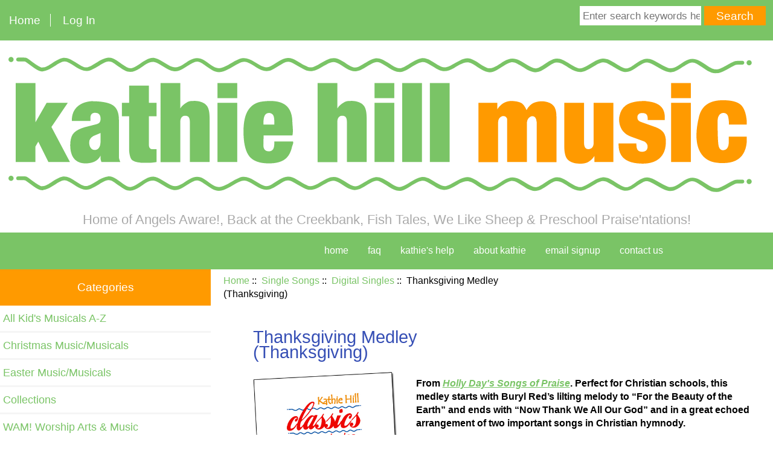

--- FILE ---
content_type: text/html; charset=utf-8
request_url: https://www.kathiehillmusic.com/index.php?main_page=index&cPath=3_59_88
body_size: 8210
content:
<!DOCTYPE html>
<html dir="ltr" lang="en">
  <head>
  <meta charset="utf-8">
  <!-- Google Tag Manager -->
<script>(function(w,d,s,l,i){w[l]=w[l]||[];w[l].push({'gtm.start':
new Date().getTime(),event:'gtm.js'});var f=d.getElementsByTagName(s)[0],
j=d.createElement(s),dl=l!='dataLayer'?'&l='+l:'';j.async=true;j.src=
'https://www.googletagmanager.com/gtm.js?id='+i+dl;f.parentNode.insertBefore(j,f);
})(window,document,'script','dataLayer','GTM-MLGSCFC');</script>
<!-- End Google Tag Manager -->
  <title>Thanksgiving Medley (Thanksgiving) : Kathie Hill Music, LLC, Home of Angels Aware!, Back at the Creekbank, Fish Tales, We Like Sheep &  Preschool Praise'ntations!</title>
  <meta name="keywords" content="All Kid's Musicals A-Z WAM! Worship Arts & Music Single Songs Preschool Praise'ntations Preschool Music Collections FREE Leadership Resources Easter Music/Musicals Christmas Music/Musicals ecommerce, open source, shop, online shopping, store Thanksgiving Medley (Thanksgiving)" />
  <meta name="description" content="Kathie Hill Music, LLC : Thanksgiving Medley (Thanksgiving) - All Kid's Musicals A-Z WAM! Worship Arts & Music Single Songs Preschool Praise'ntations Preschool Music Collections FREE Leadership Resources Easter Music/Musicals Christmas Music/Musicals ecommerce, open source, shop, online shopping, store" />
  <meta name="author" content="Kathie Hill Music, LLC" />
  <meta name="generator" content="shopping cart program by Zen Cart&reg;, https://www.zen-cart.com eCommerce" />

  <meta name="viewport" content="width=device-width, initial-scale=1, user-scalable=yes"/>

  <link rel="icon" href="favicon.ico" type="image/x-icon" />
  <link rel="shortcut icon" href="favicon.ico" type="image/x-icon" />

  <base href="https://www.kathiehillmusic.com/" />
  <link rel="canonical" href="https://www.kathiehillmusic.com/index.php?main_page=index&amp;cPath=3_59_88" />

<link rel="stylesheet" type="text/css" href="includes/templates/responsive_classic/css/stylesheet.css" />
<link rel="stylesheet" type="text/css" href="includes/templates/responsive_classic/css/stylesheet_colors.css" />
<link rel="stylesheet" type="text/css" href="includes/templates/responsive_classic/css/stylesheet_css_buttons.css" />
<link rel="stylesheet" type="text/css" href="includes/templates/responsive_classic/css/stylesheet_custom.css" />
<link rel="stylesheet" type="text/css" media="print" href="includes/templates/responsive_classic/css/print_stylesheet.css" />
<script src="https://code.jquery.com/jquery-3.5.1.min.js" integrity="sha256-9/aliU8dGd2tb6OSsuzixeV4y/faTqgFtohetphbbj0=" crossorigin="anonymous"></script>
<script type="text/javascript">window.jQuery || document.write(unescape('%3Cscript type="text/javascript" src="includes/templates/responsive_classic/jscript/jquery.min.js"%3E%3C/script%3E'));</script>
<script type="text/javascript">window.jQuery || document.write(unescape('%3Cscript type="text/javascript" src="includes/templates/template_default/jscript/jquery.min.js"%3E%3C/script%3E'));</script>

<script type="text/javascript" src="includes/templates/responsive_classic/jscript/jscript_add.js"></script>
<script type="text/javascript" src="includes/templates/responsive_classic/jscript/jscript_jquery-1.7.1.min.js"></script>
<script type="text/javascript" src="includes/templates/responsive_classic/jscript/jscript_matchHeight-min.js"></script>
<script type="text/javascript" src="includes/templates/responsive_classic/jscript/jscript_newflag.js"></script>
<script type="text/javascript" src="includes/templates/responsive_classic/jscript/jscript_script.js"></script>
<script type="text/javascript" src="includes/templates/responsive_classic/jscript/jscript_sellerbest.js"></script>
<script type="text/javascript" src="includes/templates/responsive_classic/jscript/jscript_story-bible.js"></script>
<script>
if (typeof zcJS == "undefined" || !zcJS) {
  window.zcJS = { name: 'zcJS', version: '0.1.0.0' };
}

zcJS.ajax = function (options) {
  options.url = options.url.replace("&amp;", unescape("&amp;"));
  var deferred = jQuery.Deferred(function (d) {
      var securityToken = '17f09d6387b3f8bba648c2530cf8eb7a';
      var defaults = {
          cache: false,
          type: 'POST',
          traditional: true,
          dataType: 'json',
          timeout: 5000,
          data: jQuery.extend(true,{
            securityToken: securityToken
        }, options.data)
      },
      settings = jQuery.extend(true, {}, defaults, options);
      if (typeof(console.log) == 'function') {
          console.log( settings );
      }

      d.done(settings.success);
      d.fail(settings.error);
      d.done(settings.complete);
      var jqXHRSettings = jQuery.extend(true, {}, settings, {
          success: function (response, textStatus, jqXHR) {
            d.resolve(response, textStatus, jqXHR);
          },
          error: function (jqXHR, textStatus, errorThrown) {
              if (window.console) {
                if (typeof(console.log) == 'function') {
                  console.log(jqXHR);
                }
              }
              d.reject(jqXHR, textStatus, errorThrown);
          },
          complete: d.resolve
      });
      jQuery.ajax(jqXHRSettings);
   }).fail(function(jqXHR, textStatus, errorThrown) {
   var response = jqXHR.getResponseHeader('status');
   var responseHtml = jqXHR.responseText;
   var contentType = jqXHR.getResponseHeader("content-type");
   switch (response)
     {
       case '403 Forbidden':
         var jsonResponse = JSON.parse(jqXHR.responseText);
         var errorType = jsonResponse.errorType;
         switch (errorType)
         {
           case 'ADMIN_BLOCK_WARNING':
           break;
           case 'AUTH_ERROR':
           break;
           case 'SECURITY_TOKEN':
           break;

           default:
             alert('An Internal Error of type '+errorType+' was received while processing an ajax call. The action you requested could not be completed.');
         }
       break;
       default:
        if (jqXHR.status === 200) {
            if (contentType.toLowerCase().indexOf("text/html") >= 0) {
                document.open();
                document.write(responseHtml);
                document.close();
            }
         }
     }
   });

  var promise = deferred.promise();
  return promise;
};
zcJS.timer = function (options) {
  var defaults = {
    interval: 10000,
    startEvent: null,
    intervalEvent: null,
    stopEvent: null

},
  settings = jQuery.extend(true, {}, defaults, options);

  var enabled = new Boolean(false);
  var timerId = 0;
  var mySelf;
  this.Start = function()
  {
      this.enabled = new Boolean(true);

      mySelf = this;
      mySelf.settings = settings;
      if (mySelf.enabled)
      {
          mySelf.timerId = setInterval(
          function()
          {
              if (mySelf.settings.intervalEvent)
              {
                mySelf.settings.intervalEvent(mySelf);
              }
          }, mySelf.settings.interval);
          if (mySelf.settings.startEvent)
          {
            mySelf.settings.startEvent(mySelf);
          }
      }
  };
  this.Stop = function()
  {
    mySelf.enabled = new Boolean(false);
    clearInterval(mySelf.timerId);
    if (mySelf.settings.stopEvent)
    {
      mySelf.settings.stopEvent(mySelf);
    }
  };
};

</script>

<!-- Global site tag (gtag.js) - Google Analytics -->
<script async src="https://www.googletagmanager.com/gtag/js?id=UA-77377-3"></script>
<script>
  window.dataLayer = window.dataLayer || [];
  function gtag(){dataLayer.push(arguments);}
  gtag('js', new Date());

  gtag('config', 'UA-77377-3');
</script>


<script type="text/javascript">

(function($) {
$(document).ready(function() {

$('#contentMainWrapper').addClass('onerow-fluid');
 $('#mainWrapper').css({
     'max-width': '100%',
     'margin': 'auto'
 });
 $('#headerWrapper').css({
     'max-width': '100%',
     'margin': 'auto'
 });
 $('#navSuppWrapper').css({
     'max-width': '100%',
     'margin': 'auto'
 });


$('.leftBoxContainer').css('width', '');
$('.rightBoxContainer').css('width', '');
$('#mainWrapper').css('margin', 'auto');

$('a[href="#top"]').click(function(){
$('html, body').animate({scrollTop:0}, 'slow');
return false;
});

$(".categoryListBoxContents").click(function() {
window.location = $(this).find("a").attr("href"); 
return false;
});

$('.centeredContent').matchHeight();
$('.specialsListBoxContents').matchHeight();
$('.centerBoxContentsAlsoPurch').matchHeight();
$('.categoryListBoxContents').matchHeight();

$('.no-fouc').removeClass('no-fouc');
});

}) (jQuery);

</script>


<link rel="stylesheet" type="text/css" href="includes/templates/responsive_classic/css/responsive.css" /><link rel="stylesheet" type="text/css" href="includes/templates/responsive_classic/css/responsive_default.css" />  <script type="text/javascript">document.documentElement.className = 'no-fouc';</script>
  <link rel="stylesheet" type="text/css" href="https://maxcdn.bootstrapcdn.com/font-awesome/4.7.0/css/font-awesome.min.css" />
</head>

<body id="indexBody">
  <!-- Google Tag Manager (noscript) -->
  <noscript><iframe src="https://www.googletagmanager.com/ns.html?id=GTM-MLGSCFC"
  height="0" width="0" style="display:none;visibility:hidden"></iframe></noscript>
  <!-- End Google Tag Manager (noscript) -->


<div id="mainWrapper">



<!--bof-header logo and navigation display-->

<div id="headerWrapper">

<!--bof navigation display-->
<div id="navMainWrapper" class="group onerow-fluid">

<div id="navMain">
  <ul class="back">
    <li><a href="https://www.kathiehillmusic.com/">Home</a></li>
    <li class="last"><a href="https://www.kathiehillmusic.com/index.php?main_page=login">Log In</a></li>

  </ul>
<div id="navMainSearch" class="forward">
     <form name="quick_find_header" action="https://www.kathiehillmusic.com/index.php?main_page=advanced_search_result" method="get"><input type="hidden" name="main_page" value="advanced_search_result" /><input type="hidden" name="search_in_description" value="1" /><input type="text" name="keyword" size="6" maxlength="30" style="width: 100px" placeholder="Enter search keywords here" aria-label="Enter search keywords here"  />&nbsp;<input class="cssButton submit_button button  button_search" onmouseover="this.className='cssButtonHover  button_search button_searchHover'" onmouseout="this.className='cssButton submit_button button  button_search'" type="submit" value="Search" /></form></div>
</div>
</div>
<!--eof navigation display-->


<!--bof branding display-->
<div id="logoWrapper" class="group onerow-fluid">
    <div id="logo"><a href="https://www.kathiehillmusic.com/"><img src="includes/templates/responsive_classic/images/logo.svg" alt="Powered by Zen Cart :: The Art of E-Commerce" title="Powered by Zen Cart :: The Art of E-Commerce" width="HEADER_LOGO_WIDTH" height="HEADER_LOGO_HEIGHT" /></a>    <div id="taglineWrapper">
      <div id="tagline">Home of Angels Aware!, Back at the Creekbank, Fish Tales, We Like Sheep &  Preschool Praise'ntations!</div>
  </div>
  </div>
</div>

<!--eof branding display-->
<!--eof header logo and navigation display-->


<!--bof optional categories tabs navigation display-->
<!--eof optional categories tabs navigation display-->

<!--bof header ezpage links-->
<div id="navEZPagesTop">
  <ul>
    <li><a href="https://www.kathiehillmusic.com/index.php">home</a></li>
    <li><a href="https://www.kathiehillmusic.com/index.php?main_page=page_4">faq</a></li>
    <li><a href="https://www.kathiehillmusic.com/index.php?main_page=page_3">kathie's help</a></li>
    <li><a href="https://www.kathiehillmusic.com/index.php?main_page=page_2">about kathie</a></li>
    <li><a href="https://www.kathiehillmusic.com/index.php?main_page=page&amp;id=8">Email Signup</a></li>
    <li><a href="https://www.kathiehillmusic.com/index.php?main_page=contact_us">contact us</a></li>
  </ul>
</div>
<!--eof header ezpage links-->
</div>


<div id="contentMainWrapper">

  <div class="col270">
<!--// bof: categories //-->
<div class="leftBoxContainer" id="categories" style="width: 270px">
<h3 class="leftBoxHeading" id="categoriesHeading">Categories</h3>
<div id="categoriesContent" class="sideBoxContent"><ul class="list-links">
<li><a class="category-top" href="https://www.kathiehillmusic.com/index.php?main_page=index&amp;cPath=1">All Kid's Musicals A-Z</a></li>
<li><a class="category-top" href="https://www.kathiehillmusic.com/index.php?main_page=index&amp;cPath=95">Christmas Music/Musicals</a></li>
<li><a class="category-top" href="https://www.kathiehillmusic.com/index.php?main_page=index&amp;cPath=44">Easter Music/Musicals</a></li>
<li><a class="category-top" href="https://www.kathiehillmusic.com/index.php?main_page=index&amp;cPath=6">Collections</a></li>
<li><a class="category-top" href="https://www.kathiehillmusic.com/index.php?main_page=index&amp;cPath=2">WAM! Worship Arts & Music</a></li>
<li><a class="category-top" href="https://www.kathiehillmusic.com/index.php?main_page=index&amp;cPath=3"><span class="category-subs-parent">Single Songs</span></a></li>
<li><a class="category-subs" href="https://www.kathiehillmusic.com/index.php?main_page=index&amp;cPath=3_60">&nbsp;&nbsp;Single Song Sheet Music</a></li>
<li><a class="category-subs" href="https://www.kathiehillmusic.com/index.php?main_page=index&amp;cPath=3_59"><span class="category-subs-parent">&nbsp;&nbsp;Digital Singles</span></a></li>
<li><a class="category-products" href="https://www.kathiehillmusic.com/index.php?main_page=index&amp;cPath=3_59_58">&nbsp;&nbsp;&nbsp;&nbsp;"Abundawonderful" Life in Jesus</a></li>
<li><a class="category-products" href="https://www.kathiehillmusic.com/index.php?main_page=index&amp;cPath=3_59_65">&nbsp;&nbsp;&nbsp;&nbsp;A Holy Night *<br /> (Christmas)</a></li>
<li><a class="category-products" href="https://www.kathiehillmusic.com/index.php?main_page=index&amp;cPath=3_59_66">&nbsp;&nbsp;&nbsp;&nbsp;A Mother's Love<br />(Mother's Day)</a></li>
<li><a class="category-products" href="https://www.kathiehillmusic.com/index.php?main_page=index&amp;cPath=3_59_67">&nbsp;&nbsp;&nbsp;&nbsp;Abba Father (Father's Day)</a></li>
<li><a class="category-products" href="https://www.kathiehillmusic.com/index.php?main_page=index&amp;cPath=3_59_167">&nbsp;&nbsp;&nbsp;&nbsp;All Who Call</a></li>
<li><a class="category-products" href="https://www.kathiehillmusic.com/index.php?main_page=index&amp;cPath=3_59_68">&nbsp;&nbsp;&nbsp;&nbsp;America the Beautiful Medley <br />(Patriotic)</a></li>
<li><a class="category-products" href="https://www.kathiehillmusic.com/index.php?main_page=index&amp;cPath=3_59_69">&nbsp;&nbsp;&nbsp;&nbsp;Armed Forces Medley<br />(Patriotic)</a></li>
<li><a class="category-products" href="https://www.kathiehillmusic.com/index.php?main_page=index&amp;cPath=3_59_70">&nbsp;&nbsp;&nbsp;&nbsp;Be Mine<br />(Valentine's Day)</a></li>
<li><a class="category-products" href="https://www.kathiehillmusic.com/index.php?main_page=index&amp;cPath=3_59_141">&nbsp;&nbsp;&nbsp;&nbsp;Behold!<br />(Christmas)</a></li>
<li><a class="category-products" href="https://www.kathiehillmusic.com/index.php?main_page=index&amp;cPath=3_59_239">&nbsp;&nbsp;&nbsp;&nbsp;Birthday!<br />(Christmas)</a></li>
<li><a class="category-products" href="https://www.kathiehillmusic.com/index.php?main_page=index&amp;cPath=3_59_71">&nbsp;&nbsp;&nbsp;&nbsp;Born to Be Our Shepherd *†<br />(Christmas & Easter)</a></li>
<li><a class="category-products" href="https://www.kathiehillmusic.com/index.php?main_page=index&amp;cPath=3_59_140">&nbsp;&nbsp;&nbsp;&nbsp;Child of the Manger<br />(Christmas)</a></li>
<li><a class="category-products" href="https://www.kathiehillmusic.com/index.php?main_page=index&amp;cPath=3_59_72">&nbsp;&nbsp;&nbsp;&nbsp;Christmas and Kids *<br />(Christmas)</a></li>
<li><a class="category-products" href="https://www.kathiehillmusic.com/index.php?main_page=index&amp;cPath=3_59_73">&nbsp;&nbsp;&nbsp;&nbsp;Christmas Bell *<br />(Christmas)</a></li>
<li><a class="category-products" href="https://www.kathiehillmusic.com/index.php?main_page=index&amp;cPath=3_59_234">&nbsp;&nbsp;&nbsp;&nbsp;Christmas Started with a Present * (Christmas)</a></li>
<li><a class="category-products" href="https://www.kathiehillmusic.com/index.php?main_page=index&amp;cPath=3_59_194">&nbsp;&nbsp;&nbsp;&nbsp;Come and Worship Jesus</a></li>
<li><a class="category-products" href="https://www.kathiehillmusic.com/index.php?main_page=index&amp;cPath=3_59_74">&nbsp;&nbsp;&nbsp;&nbsp;Come In My Heart</a></li>
<li><a class="category-products" href="https://www.kathiehillmusic.com/index.php?main_page=index&amp;cPath=3_59_249">&nbsp;&nbsp;&nbsp;&nbsp;Everyone, Everywhere Come (Christmas) - NEW</a></li>
<li><a class="category-products" href="https://www.kathiehillmusic.com/index.php?main_page=index&amp;cPath=3_59_76">&nbsp;&nbsp;&nbsp;&nbsp;Happy Birthday To You *<br />(Christmas)</a></li>
<li><a class="category-products" href="https://www.kathiehillmusic.com/index.php?main_page=index&amp;cPath=3_59_77">&nbsp;&nbsp;&nbsp;&nbsp;He Did It! †<br />(Easter)</a></li>
<li><a class="category-products" href="https://www.kathiehillmusic.com/index.php?main_page=index&amp;cPath=3_59_247">&nbsp;&nbsp;&nbsp;&nbsp;Hearse and Rehearse<br />(Christmas) - NEW</a></li>
<li><a class="category-products" href="https://www.kathiehillmusic.com/index.php?main_page=index&amp;cPath=3_59_78">&nbsp;&nbsp;&nbsp;&nbsp;Heaven's Child *†<br />(Christmas & Easter)</a></li>
<li><a class="category-products" href="https://www.kathiehillmusic.com/index.php?main_page=index&amp;cPath=3_59_207">&nbsp;&nbsp;&nbsp;&nbsp;Ho-ho-hosanna!†<br />(Easter)</a></li>
<li><a class="category-products" href="https://www.kathiehillmusic.com/index.php?main_page=index&amp;cPath=3_59_196">&nbsp;&nbsp;&nbsp;&nbsp;I Recieve You, Jesus w/ Thou Didst Leave Thy Throne</a></li>
<li><a class="category-products" href="https://www.kathiehillmusic.com/index.php?main_page=index&amp;cPath=3_59_238">&nbsp;&nbsp;&nbsp;&nbsp;I Will Worship You</a></li>
<li><a class="category-products" href="https://www.kathiehillmusic.com/index.php?main_page=index&amp;cPath=3_59_193">&nbsp;&nbsp;&nbsp;&nbsp;It Came to Pass</a></li>
<li><a class="category-products" href="https://www.kathiehillmusic.com/index.php?main_page=index&amp;cPath=3_59_79">&nbsp;&nbsp;&nbsp;&nbsp;Jesus is a Gentlemen</a></li>
<li><a class="category-products" href="https://www.kathiehillmusic.com/index.php?main_page=index&amp;cPath=3_59_80">&nbsp;&nbsp;&nbsp;&nbsp;Little Jesus/O Come Let Us Adore Him *<br />(Christmas)</a></li>
<li><a class="category-products" href="https://www.kathiehillmusic.com/index.php?main_page=index&amp;cPath=3_59_81">&nbsp;&nbsp;&nbsp;&nbsp;Little Ways</a></li>
<li><a class="category-products" href="https://www.kathiehillmusic.com/index.php?main_page=index&amp;cPath=3_59_83">&nbsp;&nbsp;&nbsp;&nbsp;Mama, Mama<br />(Mother’s Day)</a></li>
<li><a class="category-products" href="https://www.kathiehillmusic.com/index.php?main_page=index&amp;cPath=3_59_241">&nbsp;&nbsp;&nbsp;&nbsp;Merry Christmas! * (Christmas)</a></li>
<li><a class="category-products" href="https://www.kathiehillmusic.com/index.php?main_page=index&amp;cPath=3_59_84">&nbsp;&nbsp;&nbsp;&nbsp;My Gift Is Me *<br />(Christmas)</a></li>
<li><a class="category-products" href="https://www.kathiehillmusic.com/index.php?main_page=index&amp;cPath=3_59_85">&nbsp;&nbsp;&nbsp;&nbsp;No Matter How Baaaad We Are</a></li>
<li><a class="category-products" href="https://www.kathiehillmusic.com/index.php?main_page=index&amp;cPath=3_59_217">&nbsp;&nbsp;&nbsp;&nbsp;Nothing's Impossible†<br />(Easter)</a></li>
<li><a class="category-products" href="https://www.kathiehillmusic.com/index.php?main_page=index&amp;cPath=3_59_253">&nbsp;&nbsp;&nbsp;&nbsp;Open Your Eyes<br />(Christmas) - NEW</a></li>
<li><a class="category-products" href="https://www.kathiehillmusic.com/index.php?main_page=index&amp;cPath=3_59_139">&nbsp;&nbsp;&nbsp;&nbsp;Shepherds Live (Carol) Medley<br />(Christmas)</a></li>
<li><a class="category-products" href="https://www.kathiehillmusic.com/index.php?main_page=index&amp;cPath=3_59_195">&nbsp;&nbsp;&nbsp;&nbsp;Shout Out, "Emmanuel!"</a></li>
<li><a class="category-products" href="https://www.kathiehillmusic.com/index.php?main_page=index&amp;cPath=3_59_252">&nbsp;&nbsp;&nbsp;&nbsp;Simple Things<br />(Christmas) - NEW</a></li>
<li><a class="category-products" href="https://www.kathiehillmusic.com/index.php?main_page=index&amp;cPath=3_59_166">&nbsp;&nbsp;&nbsp;&nbsp;Sing the States<br>(Patriotic)</a></li>
<li><a class="category-products" href="https://www.kathiehillmusic.com/index.php?main_page=index&amp;cPath=3_59_86">&nbsp;&nbsp;&nbsp;&nbsp;Take Your Throne</a></li>
<li><a class="category-products" href="https://www.kathiehillmusic.com/index.php?main_page=index&amp;cPath=3_59_87">&nbsp;&nbsp;&nbsp;&nbsp;Thank You for Teaching Us<br />(Teacher Appreciation)</a></li>
<li><a class="category-products" href="https://www.kathiehillmusic.com/index.php?main_page=index&amp;cPath=3_59_88"><span class="category-subs-selected">&nbsp;&nbsp;&nbsp;&nbsp;Thanksgiving Medley<br />(Thanksgiving)</span></a></li>
<li><a class="category-products" href="https://www.kathiehillmusic.com/index.php?main_page=index&amp;cPath=3_59_89">&nbsp;&nbsp;&nbsp;&nbsp;That Holy Hole Rap</a></li>
<li><a class="category-products" href="https://www.kathiehillmusic.com/index.php?main_page=index&amp;cPath=3_59_243">&nbsp;&nbsp;&nbsp;&nbsp;The Cross Crosses Out My Sin † (Easter)</a></li>
<li><a class="category-products" href="https://www.kathiehillmusic.com/index.php?main_page=index&amp;cPath=3_59_221">&nbsp;&nbsp;&nbsp;&nbsp;The First Lord's Day with Christ the Lord... †(Easter)</a></li>
<li><a class="category-products" href="https://www.kathiehillmusic.com/index.php?main_page=index&amp;cPath=3_59_245">&nbsp;&nbsp;&nbsp;&nbsp;The Gift of Christmas--Emmanuel<br />(Christmas)</a></li>
<li><a class="category-products" href="https://www.kathiehillmusic.com/index.php?main_page=index&amp;cPath=3_59_236">&nbsp;&nbsp;&nbsp;&nbsp;The Story of the Christmas Child * (Christmas)</a></li>
<li><a class="category-products" href="https://www.kathiehillmusic.com/index.php?main_page=index&amp;cPath=3_59_90">&nbsp;&nbsp;&nbsp;&nbsp;Three In One</a></li>
<li><a class="category-products" href="https://www.kathiehillmusic.com/index.php?main_page=index&amp;cPath=3_59_251">&nbsp;&nbsp;&nbsp;&nbsp;We're Blessed To Bless Again<br />(Christmas) - NEW</a></li>
<li><a class="category-products" href="https://www.kathiehillmusic.com/index.php?main_page=index&amp;cPath=3_59_91">&nbsp;&nbsp;&nbsp;&nbsp;We're Building Temples </br> (Baby Dedication)</a></li>
<li><a class="category-products" href="https://www.kathiehillmusic.com/index.php?main_page=index&amp;cPath=3_59_92">&nbsp;&nbsp;&nbsp;&nbsp;When I See The King *<br />(Christmas)</a></li>
<li><a class="category-products" href="https://www.kathiehillmusic.com/index.php?main_page=index&amp;cPath=3_59_93">&nbsp;&nbsp;&nbsp;&nbsp;Who is the King of Glory *<br /></a></li>
<li><a class="category-products" href="https://www.kathiehillmusic.com/index.php?main_page=index&amp;cPath=3_59_250">&nbsp;&nbsp;&nbsp;&nbsp;Wholly His<br />(Christmas) - NEW</a></li>
<li><a class="category-products" href="https://www.kathiehillmusic.com/index.php?main_page=index&amp;cPath=3_59_248">&nbsp;&nbsp;&nbsp;&nbsp;You Can Do It<br />(Christmas) - NEW</a></li>
<li><a class="category-subs" href="https://www.kathiehillmusic.com/index.php?main_page=index&amp;cPath=3_170">&nbsp;&nbsp;Christmas Digital Singles</a></li>
<li><a class="category-subs" href="https://www.kathiehillmusic.com/index.php?main_page=index&amp;cPath=3_209">&nbsp;&nbsp;Easter Digital Singles</a></li>
<li><a class="category-subs" href="https://www.kathiehillmusic.com/index.php?main_page=index&amp;cPath=3_61">&nbsp;&nbsp;WAM! Single Songs</a></li>
<li><a class="category-subs" href="https://www.kathiehillmusic.com/index.php?main_page=index&amp;cPath=3_185">&nbsp;&nbsp;WAM! Christmas Singles</a></li>
<li><a class="category-top" href="https://www.kathiehillmusic.com/index.php?main_page=index&amp;cPath=5">Preschool Music</a></li>
<li><a class="category-top" href="https://www.kathiehillmusic.com/index.php?main_page=index&amp;cPath=4">Preschool Praise'ntations</a></li>
<li><a class="category-top" href="https://www.kathiehillmusic.com/index.php?main_page=index&amp;cPath=7">FREE Leadership Resources</a></li>
</ul></div></div>
<!--// eof: categories //-->

<!--// bof: information //-->
<div class="leftBoxContainer" id="information" style="width: 270px">
<h3 class="leftBoxHeading" id="informationHeading">Information</h3>
<div id="informationContent" class="sideBoxContent">
<ul class="list-links">
<li><a href="https://www.kathiehillmusic.com/index.php?main_page=shippinginfo">Shipping &amp; Returns</a></li>
<li><a href="https://www.kathiehillmusic.com/index.php?main_page=privacy">Privacy Notice</a></li>
<li><a href="https://www.kathiehillmusic.com/index.php?main_page=conditions">Product Descriptions</a></li>
<li><a href="https://www.kathiehillmusic.com/index.php?main_page=contact_us">Contact Us</a></li>
<li><a href="https://www.kathiehillmusic.com/index.php?main_page=site_map">Site Map</a></li>
</ul>
</div></div>
<!--// eof: information //-->

  </div>


  <div class="col700">

<!-- bof  breadcrumb -->
    <div id="navBreadCrumb">  <a href="https://www.kathiehillmusic.com//">Home</a>&nbsp;::&nbsp;
  <a href="https://www.kathiehillmusic.com/index.php?main_page=index&amp;cPath=3">Single Songs</a>&nbsp;::&nbsp;
  <a href="https://www.kathiehillmusic.com/index.php?main_page=index&amp;cPath=3_59">Digital Singles</a>&nbsp;::&nbsp;
Thanksgiving Medley<br />(Thanksgiving)
</div>
<!-- eof breadcrumb -->


<!-- bof upload alerts -->
<!-- eof upload alerts -->

<div class="centerColumn" id="indexProductList">

<div id="cat-top" class="group">

<div id="indexProductListCatDescription" class="content">
  <!-- MOVED -->
  <h1 id="productListHeading">Thanksgiving Medley<br />(Thanksgiving)</h1>
  <div id="cat-left" class="back">

    <div id="categoryImgListing" class="categoryImg"><img src="images/categories/c_singles_ThanksgivingMedley_LRG.jpg" alt="" width="250" height="341" /></div>
    </div>
  <!-- END MOVED -->
  <p><strong>From <em><a href="/index.php?main_page=index&cPath=6_48">Holly Day's Songs of Praise</a></em>. Perfect for Christian schools, this medley starts with Buryl Red’s lilting melody to “For the Beauty of the Earth” and ends with “Now Thank We All Our God” and in a great echoed arrangement of two important songs in Christian hymnody.</strong></p>

<p><em>For this season of the year, for the bounty of Your love, For provisions which appear as are sent from heav’n above.<br />
Christ, our God, to Thee we raise this our hymn of grateful praise.</em></p>

<p>
<strong>Ages:</strong> 6 - 10 yrs<br />
<strong>Voicing:</strong> opt. 2 part <br />
<strong>Performance Time:</strong> 2:44
</p>

<div id="songTitles2" class="body-box center">
<h3>LISTEN TO A SAMPLE</h3>
<audio controls style="width:250px;">
  <source src="/media/audio/180/09_Thanksgiving_Medley.mp3" />
  Your browser cannot play this audio file. <a href="/media/audio/180/09_Thanksgiving_Medley.mp3">Download</a> and play the file on your device.
</audio>
</div></div>
</div>
<div id="threeNotice" class="center body-box">
  <i class="fa fa-exclamation-circle" aria-hidden="true"></i>
  <span style="padding-left:5px;">Before purchasing your first digital products <a href="/index.php?main_page=conditions#threeNotice">please read our digital product notice</a>!</span>
</div>
<div id="digital" class="bottom">
  <div id="digitalText">Digital products <a href="/index.php?main_page=page_4#dlhelp">can be downloaded</a> as soon as your payment has processed.<!-- Shipping charges apply on all other companion products.--></div>
</div>

<div id="filter-wrapper" class="group">


</div>


<form name="multiple_products_cart_quantity" action="https://www.kathiehillmusic.com/index.php?main_page=index&amp;cPath=3_59_88&amp;sort=2a&amp;action=multiple_products_add_product" method="post" enctype="multipart/form-data"><input type="hidden" name="securityToken" value="17f09d6387b3f8bba648c2530cf8eb7a" />

<div id="productListing" class="group">

<div class="prod-list-wrap group">
  <div id="productsListingListingTopLinks" class="navSplitPagesLinks back"></div>
  <div id="productsListingTopNumber" class="navSplitPagesResult back navSplitEmpty3rdColumn">Displaying <strong>1</strong> to <strong>2</strong> (of <strong>2</strong> Products)</div>


</div>


<div id="cat3_59_88List" class="tabTable">
  <div  class="productListing-rowheading">



<a href="https://www.kathiehillmusic.com/index.php?main_page=index&amp;cPath=3_59_88&amp;page=1&amp;sort=2d" title="Sort products descendingly by Item Name" class="productListing-heading">Item Name+</a>

<a href="https://www.kathiehillmusic.com/index.php?main_page=index&amp;cPath=3_59_88&amp;page=1&amp;sort=3a" title="Sort products ascendingly by Model" class="productListing-heading">Model</a>

<a href="https://www.kathiehillmusic.com/index.php?main_page=index&amp;cPath=3_59_88&amp;page=1&amp;sort=4a" title="Sort products ascendingly by Price" class="productListing-heading">Price</a>
  </div>
  <div  class="productListing-odd">

<div class="list-image"><a href="https://www.kathiehillmusic.com/index.php?main_page=product_info&amp;cPath=3_59_88&amp;products_id=288"><img src="images/icon-dl-mp3-pdf.png" alt="Listening/Split Trax - Thanksgiving Medley" title="Listening/Split Trax - Thanksgiving Medley" width="64" height="64" class="listingProductImage" /></a></div>

<h3 class="itemTitle">
            <a href="https://www.kathiehillmusic.com/index.php?main_page=product_info&amp;cPath=3_59_88&amp;products_id=288">Listening/Split Trax - Thanksgiving Medley</a>
            </h3>
            <div class="listingDescription">Downloadable (ZIP file) containing copies of Listening/Split Trax MP3 files and Leadsheet in PDF format with license to make 1 copy of each . (To make copies of the full mix only, please purchase an additional $19.95 license to cover a 10x duplication.)</div>

<div class="list-model">Licensed Digital MP3 & PDF (1x)</div>

<div class="list-price"><span class="productBasePrice">$19.95</span></div><div class="list-input"><span class="list-addtext">Add: </span><input type="text" name="products_id[288]" value="0" size="4" aria-label="Enter quantity to add to cart"></div>
  </div>
  <div  class="productListing-even">

<div class="list-image"><a href="https://www.kathiehillmusic.com/index.php?main_page=product_info&amp;cPath=3_59_88&amp;products_id=287"><img src="images/icon-dl-sheet-music-pdf.png" alt="Sheet Music - Thanksgiving Medley" title="Sheet Music - Thanksgiving Medley" width="64" height="64" class="listingProductImage" /></a></div>

<h3 class="itemTitle">
            <a href="https://www.kathiehillmusic.com/index.php?main_page=product_info&amp;cPath=3_59_88&amp;products_id=287">Sheet Music - Thanksgiving Medley</a>
            </h3>
            <div class="listingDescription">Downloadable PDF (ZIP file) of sheet music with piano transcription and license to make 5 copies . Additional copies require purchase of additional 5x license/s.</div>

<div class="list-model">Licensed Digital PDF (5x)</div>

<div class="list-price"><span class="productBasePrice">$4.95</span></div><div class="list-input"><span class="list-addtext">Add: </span><input type="text" name="products_id[287]" value="0" size="4" aria-label="Enter quantity to add to cart"></div>
  </div>
</div>

<div class="prod-list-wrap group">
  <div id="productsListingListingBottomLinks"  class="navSplitPagesLinks back"></div>
  <div id="productsListingBottomNumber" class="navSplitPagesResult back navSplitEmpty3rdColumn">Displaying <strong>1</strong> to <strong>2</strong> (of <strong>2</strong> Products)</div>


    <div class="forward button-top"><input class="cssButton submit_button button  button_add_selected" onmouseover="this.className='cssButtonHover  button_add_selected button_add_selectedHover'" onmouseout="this.className='cssButton submit_button button  button_add_selected'" type="submit" value="Add Selected to Cart" id="submit2" name="submit1_x" /></div>

</div>

</div>

</form>




</div>

    <div id="bannerFour" class="banners"><a href="https://www.kathiehillmusic.com/index.php?main_page=redirect&amp;action=banner&amp;goto=83"><img src="images/banner-4-video-series-02.png" alt="FREE Teaching Kids to Sing video series" title="FREE Teaching Kids to Sing video series" width="873" height="133" /></a></div>
  </div>



</div>



<!--bof-navigation display -->
<div id="navSuppWrapper">
<div id="navSupp">
<ul>
<li><a href="https://www.kathiehillmusic.com/">Home</a></li>
  <li><a href="https://www.kathiehillmusic.com/index.php?main_page=page&amp;id=8">Email Signup</a></li>
</ul>
</div>
</div>
<!--eof-navigation display -->

<!--bof-ip address display -->
<!--eof-ip address display -->

<!--bof-banner #5 display -->
<!--eof-banner #5 display -->

<!--bof- site copyright display -->
<div id="siteinfoLegal" class="legalCopyright">Copyright &copy; 2026 <a href="https://www.kathiehillmusic.com/index.php?main_page=index">Kathie Hill Music, LLC</a></div>
<!--eof- site copyright display -->



</div>
<!--bof- banner #6 display -->
<!--eof- banner #6 display -->




 


</body>
</html>


--- FILE ---
content_type: text/css
request_url: https://www.kathiehillmusic.com/includes/templates/responsive_classic/css/stylesheet_custom.css
body_size: 2998
content:
/***** COLORS ***********
** rgb(255,154,0) orange
** rgb(254,210,3) yellow
** rgb(122,196,102) green
*************************/

body {font-size:16px;}
#mainWrapper {background:rgb(255,255,255);}
#logoWrapper {}
#logo {
  width:100%;
  text-align:center;
}
#logo img {
  width: 100%;
  height: auto;
}
#tagline {
  color:#aaaaaa;
  font-size:1.35rem;
}

#navEZPagesTop {
  background:rgb(122,196,102);
}

#navEZPagesTop ul {
    text-align: right;
    margin-right: 13%;
}

#navEZPagesTop li, #navSupp ul li {
    font-size: 1rem;
    text-transform: lowercase;
    border-left: 0 none;
}
#navEZPagesTop ul li:last-child, #navSupp ul li:last-child {
  border-right: 0 none;
}

#bannerFour {
  clear: both;
}

.theme-bar.slider-wrapper {
  margin-top: 10px;
}

/* STYLE ADDS */
.center {text-align:center;}
.clear-both {clear:both;}
.clear-right {clear:right;}
.clear-left {clear:left;}

div.table {display:table;}
div.tr {display:table-row;}
div.th {display:table-cell;font-weight:bold;}
div.td {display:table-cell;padding-left:10px;}

.messageStackSuccess {background:rgb(122,196,102);}

#productFeatures .th, #actList .th {text-align:right;width:33%;}

#actList h4 {text-align:center;}

#actList .table {
    width: 60%;
    margin: 0 auto 30px;
}

p.emphasis {
  background: #efefef;
  clear: both;
  color: #2b2b2b;
  font-size: 0.9rem;
  margin: 10px 0;
  padding: 10px;
}
/* MAIN ELEMENTS */
span.cssButton.normal_button.button.button_download {
    background-image: url(/images/icon-digital.png);
    background-position: bottom right;
    background-repeat: no-repeat;
}
}
/** Headings **/
h1 {color:rgb(122,196,102);}

/** Lists **/
dt {font-weight:bold;}

/** Links **/
a:link {color:rgb(122,196,102)}
a:visited {color:rgb(122,196,102)}
a:hover, .categoryListBoxContents a:hover, .categoryListBoxContents:hover a {color:rgb(255,154,0)}
a:active {color:rgb(122,196,102)}

a:list-more:link {
  color:rgb(255,255,255);
}

#navMainWrapper ul a:link, #navEZPagesTop ul li a:link, #navSuppWrapper ul a:link {color:rgb(255,255,255) !important;}
#navMainWrapper ul a:visited,  #navEZPagesTop ul li a:visited, #navSuppWrapper ul a:visited {color:rgb(255,255,255) !important;}
#navMainWrapper ul a:hover, #navSuppWrapper ul a:hover {color:rgb(255,255,255) !important;}
#navMainWrapper ul a:active,  #navEZPagesTop ul li a:active, #navSuppWrapper ul a:active {color:rgb(255,255,255) !important;}
#navEZPagesTop ul li a:hover {color:rgb(255,255,255) !important;background:rgb(255,154,0);}

#navMainWrapper, #navSuppWrapper, #shippingEstimatorContent h2, #checkoutConfirmDefault .cartTableHeading, .navSplitPagesLinks a, .productListing-rowheading a:hover, .list-more, #sendSpendWrapper h2, #accountDefault #sendSpendWrapper h2, #gvFaqDefaultSubHeading, #checkoutPayAddressDefaultAddress, #checkoutShipAddressDefaultAddress, #accountLinksWrapper h2, h2#addressBookDefaultPrimary, #reviewsWriteHeading, #myAccountPaymentInfo h3, #myAccountShipInfo h3, span.cssButton.normal_button.button.button_more_reviews, .button_more_reviews:hover, span.cssButton.normal_button.button.button_read_reviews, .button_read_reviews:hover {
  background:rgb(122,196,102);
}

.leftBoxHeading, input.submit_button, .current, span.normal_button {
  background:rgb(255,154,0);
}

.productListing-rowheading a:link {
  background: rgb(255,255,255);
}
.productListing-rowheading a:visited {
  background: rgb(255,255,255);
}
.productListing-rowheading a:hover {
  background: rgb(255,255,255);
}
.productListing-rowheading a:active {
  background: rgb(255,255,255);
}

/** Sitewide branding styles **/

.wamStyle {color:#00AD52;font-weight:bold;font-size:1em;}
.khmStyle {color:#660066;font-weight:bold;}

/** Add to cart button **/
#navMain ul li a.navCartContentsIndicator {
  background:rgb(122,196,102);
}

/** CATEGORY LISTING **/
.centerColumn {
  position:relative;
}

/* PRODUCT FAMILY PAGE */
#cat-left {text-align:left;}
.list-image {
  min-height:inherit;
  min-width:inherit;
}
.categoryListBoxContents {
  position:relative;
}
.categoryListBoxContents.best-seller:before {
  content: url(/images/best-seller-star.png);
  position: absolute;
  text-align: center;
  z-index: 10000;
  transform: rotate(-3deg);
  top: 21px;
  left: 0;
}
.categoryListBoxContents.bible-story:after {
  content: url(/images/badge-bible-story.png);
  position: absolute;
  bottom: 33%;
  right: 8px;
  transform: rotate(10deg);
}

div#cat-left {
  display:inline-block;
  position: relative;
  margin-right:20px;
}

/* Ensure product listing bottom is not wrapped */
.prod-list-wrap.group #productsListingBottomNumber, .button-top {
  width:auto !important;
}

.new {position:relative;}
.new:before, div.new .fleft #categoryImgListing:before {
	content: url(/images/new-star.png);
  position: absolute;
  right: 0px;
  top: -40px;
}

/* DISPLAY NEW BANNER if "★" present at end of title and class inserted from jscript_sellerbest.js */
.categoryListBoxContents.best-seller:before {
    content: url(/images/best-seller-star.png);
    position: absolute;
    text-align: center;
    z-index: 10000;
    transform: rotate(-3deg);
    top: 21px;
    left: 0;
}

.best-seller #categoryImgListing:before {
  content: url(/images/best-seller-star.png);
  position: absolute;
  text-align: center;
  z-index: 10000;
  transform: rotate(17deg);
  left:-40px;
  top:-20px;
}

.bible-story #categoryImgListing:after {
  content: url(/images/badge-bible-story.png);
  position: absolute;
  bottom: -23px;
  right: -23px;
  transform: rotate(10deg);
}

.itemTitle {
  font-size:1.2rem;
}
span.subTitle-author {
    display: block;
    font-size: .8rem;
}
/** PRODUCT LISTING - Extra Elements **/
#digital {
  background: #38382f url(/images/icon-digital-reverse.png) right center no-repeat;
  background-size: 28px;
  border-radius: 0 15px 15px 0;
  clear: right;
  color: #fff;
  float: right;
  height: 24px;
  margin-bottom: 20px;
  margin-left: 20px;
  padding:4px 38px 2px 10px;
}

#digital.bottom {
  float:none;
  margin-bottom:10px;
  margin-left:0;
  margin-top:20px;
  text-align:center;
}

#doveAward {
  background: #38382f url(/images/icon-dove-award-reverse.png) right top no-repeat;
  background-size: 50px;
  border: 1px solid #38382f;
  border-radius: 0 25px 25px 0;
  clear:right;
  color: #fff;
  float: right;
  font-size: 0.85rem;
  line-height: 1.3em;
  margin-bottom: 10px;
  margin-left: 10px;
  padding: 10px 57px 8px 10px;
}

#bug-classics {
  border: 2px solid #E2E2E2;
  clear:right;
  float: right;
  margin: 0 0 10px 53px;
}

h2.productSubtitle {
  clear:right;
}

#kathiesNote {
    background-color: #336699;
    font-size: 1.0rem;
    clear: both;
    color: #ffffff;
    margin-top: 20px;
    padding: 10px;
    text-align: justify;
}

#moneySaver {
	background-color:#E5EFC2;
	border:#70A600 2px dotted;
  clear:both;
	font-size:1.0em;
  margin:10px 0px 10px 0px;
  padding:5px;
	text-align:left;
}
div#moneySaver strong {
    text-align: center;
    display: block;
    margin-top: 10px;
}
.moneySaver {
  clear:both;
	background-color:#E5EFC2;
	border:#70A600 2px dotted;
	font-size:1.0em;
  padding:5px;
  margin:10px 0px 10px 0px;
	text-align:left;
}


div#embed-reviews {
    border: 4px dotted rgb(255,154,0);
    margin:30px;
    padding: 10px;
}

div#embed-reviews:before {
  color:#ddd;
  display: inline-block;
  font: normal normal normal 20px/1 FontAwesome;
  font-size: 2rem;
  text-rendering: auto;
  -webkit-font-smoothing: antialiased;
  content: "\f10d";
}

div#embed-reviews:after {
  color:#ddd;
  display: inline-block;
  font: normal normal normal 20px/1 FontAwesome;
  font-size: 2rem;
  text-rendering: auto;
  -webkit-font-smoothing: antialiased;
  content: "\f10e";
}

.review span.review-stars {
  color: rgb(254,210,3);
  display:block;
  font-size:20px;
  padding-bottom:5px;
  text-align:center;
}

#songTitles {
  background-color: #efefef;
  border: #aaa 1px solid;
  font-size: 1.0em;
  margin-top: 20px;
  padding: 10px 5px;
  text-align: left;
}

#songTitles h3, #songTitles h2, #songTitles ul {
  text-align: center;
}

#songTitles h3 {
  font-size: 1rem;
  margin-bottom:0;
  padding-bottom:0;
}

#songTitles p {
  margin-top:5px;
  padding-top:0;
}

#songTitles ul {
  padding:10px;
}

#songTitles ul li {
  display:inline;
}

#songTitles ul li:after {
    content: url(/images/bullet.png);
}

#songTitles ul li:last-of-type::after {
    content: '';
}

#songTitles h4 {
    text-align: center;
}

.audio-sample {
  margin: 20px auto;
  width:320px;
}

#tss-samples .table {
  width:90%;
  clear:both;
}

#tss-samples ul, #tss-samples ul li {
  list-style:none;
  list-style-type:none;
}

.td.tss-info {
  padding-right:30px;
  text-align:right;
}
.td.tss-audio {
  padding-top: 5px;
  text-align:left;
  vertical-align: middle;
}

#threeNotice {
  background-color: #FFF3E3;
  border: #FD9701 1px solid;
  font-size: 1.0em;
  margin-top: 10px;
  padding: 10px 0;
  text-align: justify;
  width:100%;
}

#threeNotice i.fa {
  font-size: 30px;
  float: left;
  margin-top: -4px;
  margin-left:5px;
}

.threeTitle {
  display: block;
  text-align: center;
}
span.bug-digital {
    vertical-align: middle;
}
.bug-digital img {
    height: 30px;
}

#inline-promo {
  text-align:right;
}

a.info {
  color: #000;
  background-color: #E5EFC2;
  position: relative;
  text-decoration: none;
  z-index: 24;
}
table#extraLinks {
    margin-top: 20px;
    padding: 0 20px;
}

td.extraLinks {
    font-size: 11px;
    line-height: 1.2em;
    padding: 0 20px;
    text-align: center;
    vertical-align: top;
}

/* PRODUCT LISTING */
#productListing.group .list-model, #productListing.group .list-price, #productListing.group .list-input {
  float:right;
  clear:right;
}

#indexProductList .list-more {
    margin-top: 0;
}

/* MEDIA HELPER STYLES */
#sample-box {
	border:2px solid rgb(255,210,7);
	width: 95%;
	font-family:Verdana, sans-serif;
	margin:10px auto;
  text-align:center;
}
#sample-box h3 {
	margin:0;
	padding:5px 0 8px;
	background:rgb(255,210,7);
	color:rgb(51,51,51);
	text-align:center;
	text-transform:uppercase;
	font-size:1rem;
	font-weight:normal;
}
#sample-box #playlist, #sample-box audio {
    list-style-type: none;
}
#sample-box audio {
		background: rgb(239, 239, 239);
		outline:none;
}
#sample-box .active a {
	background-image: url(/includes/templates/theme761/images/icon-speaker.png);
	color:rgb(128,188,54);
}
#sample-box  ul#playlist {
	font-size:.9rem;
	margin-left:0;
	padding-left:0;
	clear:left;
}
#sample-box li a {
	color:rgb(51,51,51);
	background-color:rgb(255,255,255);
	background-position: 1px 1px;
  background-repeat: no-repeat;
	padding:5px 0 5px 25px;
	display:block;
	text-decoration:none;
}
div#sample-box > canvas {
	width:246px;
	height:30px;
	background:#2b2b2b;
	float:left;
	margin-bottom:10px;
}


--- FILE ---
content_type: text/javascript
request_url: https://www.kathiehillmusic.com/includes/templates/responsive_classic/jscript/jscript_add.js
body_size: 4
content:
// adds a function to open a pop up window for samples

function popupWindow(url,width,height) {
	// open window function for sample audio, etc.
  window.open(url,'popupWindow','toolbar=no,location=no,directories=no,status=no,menubar=no,scrollbars=no,resizable=yes,copyhistory=no,width=' + width + ',height=' + height + ',screenX=10,screenY=2,top=2,left=10');
}

--- FILE ---
content_type: text/javascript
request_url: https://www.kathiehillmusic.com/includes/templates/responsive_classic/jscript/jscript_story-bible.js
body_size: 28
content:
$(document).ready(function() {
  jQuery('.categoryListBoxContents:has("a:contains("Fish Tales"), a:contains("Donkey Tales"), a:contains("Esther"), a:contains("Famous Kids"), a:contains("Good News"), a:contains("Go, Go Jonah"), a:contains("Nic at Night"), a:contains("We Like Sheep"), a:contains("Holy Moses")")').addClass('bible-story');
  jQuery('#indexProductListCatDescription:has("h1:contains("Fish Tales"), h1:contains("Donkey Tales"), h1:contains("Esther"), h1:contains("Famous Kids"), h1:contains("Good News"), h1:contains("Go, Go Jonah"), h1:contains("Nic at Night"), h1:contains("We Like Sheep"), h1:contains("Holy Moses")")').addClass('bible-story');
	}
);
//$("div:contains('thetext'), div:contains('thetext1'), div:contains('thetext2')")
